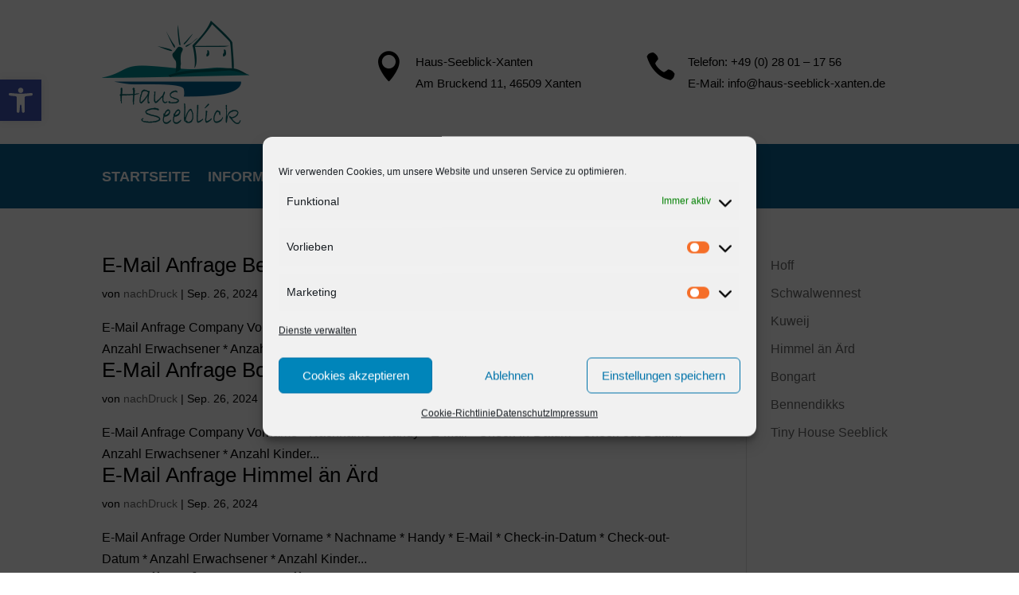

--- FILE ---
content_type: text/css
request_url: https://www.haus-seeblick-xanten.de/wp-content/plugins/cwp-divi-sumo//styles/admin-module-style.css?ver=1.0.0
body_size: 106670
content:


/***accordion Gallery css****/

.et-db #et-boc .et-fb-modules-list ul li.cwp_accordion_gallery_parent {
  border: 2px solid #3d72e7 !important;
}

.et-db #et-boc .et-fb-modules-list li.cwp_accordion_gallery_parent::before {
  content: "" !important;
  background: url("data:image/svg+xml;charset=utf8,%3Csvg width='100' height='100' viewBox='0 0 100 100' fill='none' xmlns='http://www.w3.org/2000/svg' xmlns:xlink='http://www.w3.org/1999/xlink'%3E%3Crect width='100' height='100' fill='url(%23pattern0)'/%3E%3Cdefs%3E%3Cpattern id='pattern0' patternContentUnits='objectBoundingBox' width='1' height='1'%3E%3Cuse xlink:href='%23image0' transform='scale(0.01)'/%3E%3C/pattern%3E%3Cimage id='image0' width='100' height='100' xlink:href='[data-uri]'/%3E%3C/defs%3E%3C/svg%3E")
    no-repeat;
  width: 100%;
  height: 35px;
  background-size: contain;
  background-position: center;
}

.et-db #et-boc .et-fb-modules-list li.cwp_accordion_gallery_parent::after {
  content: "SUMO";
  position: absolute;
  top: 0;
  right: 0;
  display: flex;
  align-items: center;
  letter-spacing: 2px;
  font-size: 8px;
  font-family: Open Sans, Helvetica, Roboto, Arial, sans-serif;
  background: #3d72e7;
  color: #ffffff;
  padding: 0 5px;
  height: 20px;
}


/*****Animated Headline CSS*********/

.et-db #et-boc .et-fb-modules-list ul li.cwp_animated_headlines {
  border: 2px solid #3d72e7 !important;
}

.et-db #et-boc .et-fb-modules-list li.cwp_animated_headlines::after {
  content: "SUMO";
  position: absolute;
  top: 0;
  right: 0;
  display: flex;
  align-items: center;
  letter-spacing: 2px;
  font-size: 8px;
  font-family: Open Sans, Helvetica, Roboto, Arial, sans-serif;
  background: #3d72e7;
  color: #ffffff;
  padding: 0 5px;
  height: 20px;
}

.et-db #et-boc .et-fb-modules-list li.cwp_animated_headlines::before {
  content: "" !important;
  background: url("data:image/svg+xml;charset=utf8,%3Csvg width='100' height='100' viewBox='0 0 100 100' fill='none' xmlns='http://www.w3.org/2000/svg' xmlns:xlink='http://www.w3.org/1999/xlink'%3E%3Crect width='100' height='100' fill='url(%23pattern0)'/%3E%3Cdefs%3E%3Cpattern id='pattern0' patternContentUnits='objectBoundingBox' width='1' height='1'%3E%3Cuse xlink:href='%23image0' transform='scale(0.01)'/%3E%3C/pattern%3E%3Cimage id='image0' width='100' height='100' xlink:href='[data-uri]'/%3E%3C/defs%3E%3C/svg%3E")
    no-repeat;
  width: 100%;
  height: 35px;
  background-size: contain;
  background-position: center;
}


/*******Business Hour*******/

.et-db #et-boc .et-fb-modules-list ul li.cwp_business_hour {
  border: 2px solid #3d72e7 !important;
}

.et-db #et-boc .et-fb-modules-list li.cwp_business_hour::after {
  content: "SUMO";
  position: absolute;
  top: 0;
  right: 0;
  display: flex;
  align-items: center;
  letter-spacing: 2px;
  font-size: 8px;
  font-family: Open Sans, Helvetica, Roboto, Arial, sans-serif;
  background: #3d72e7;
  color: #ffffff;
  padding: 0 5px;
  height: 20px;
}

.et-db #et-boc .et-fb-modules-list li.cwp_business_hour::before {
  content: "" !important;
  background: url("data:image/svg+xml;charset=utf8,%3Csvg width='100' height='100' viewBox='0 0 100 100' fill='none' xmlns='http://www.w3.org/2000/svg' xmlns:xlink='http://www.w3.org/1999/xlink'%3E%3Crect width='100' height='100' fill='url(%23pattern0)'/%3E%3Cdefs%3E%3Cpattern id='pattern0' patternContentUnits='objectBoundingBox' width='1' height='1'%3E%3Cuse xlink:href='%23image0' transform='scale(0.01)'/%3E%3C/pattern%3E%3Cimage id='image0' width='100' height='100' xlink:href='[data-uri]'/%3E%3C/defs%3E%3C/svg%3E")
    no-repeat;
  width: 100%;
  height: 35px;
  background-size: contain;
  background-position: center;
}


/*****Content Slider CSS******/

.et-db #et-boc .et-fb-modules-list ul li.cwp_content_slider_parent {
  border: 2px solid #3d72e7 !important;
}


.et-db #et-boc .et-fb-modules-list li.cwp_content_slider_parent::before {
  content: "" !important;
  background: url("data:image/svg+xml;charset=utf8,%3Csvg width='100' height='100' viewBox='0 0 100 100' fill='none' xmlns='http://www.w3.org/2000/svg' xmlns:xlink='http://www.w3.org/1999/xlink'%3E%3Cpath fill-rule='evenodd' clip-rule='evenodd' d='M0 0H100V100H0V0ZM23 25H35V75H23V25ZM75 25H63V75H75V25Z' fill='url(%23pattern0)'/%3E%3Crect x='23' y='23' width='53' height='53' fill='url(%23pattern1)'/%3E%3Cdefs%3E%3Cpattern id='pattern0' patternContentUnits='objectBoundingBox' width='1' height='1'%3E%3Cuse xlink:href='%23image0' transform='scale(0.01)'/%3E%3C/pattern%3E%3Cpattern id='pattern1' patternContentUnits='objectBoundingBox' width='1' height='1'%3E%3Cuse xlink:href='%23image1' transform='scale(0.01)'/%3E%3C/pattern%3E%3Cimage id='image0' width='100' height='100' xlink:href='[data-uri]'/%3E%3Cimage id='image1' width='100' height='100' xlink:href='[data-uri]'/%3E%3C/defs%3E%3C/svg%3E")
    no-repeat;
  width: 100%;
  height: 35px;
  background-size: contain;
  background-position: center;
}


.et-db #et-boc .et-fb-modules-list li.cwp_content_slider_parent::after {
  content: "SUMO";
  position: absolute;
  top: 0;
  right: 0;
  display: flex;
  align-items: center;
  letter-spacing: 2px;
  font-size: 8px;
  font-family: Open Sans, Helvetica, Roboto, Arial, sans-serif;
  background: #3d72e7;
  color: #ffffff;
  padding: 0 5px;
  height: 20px;
}

/****Content Toggle CSS******/


.et-db #et-boc .et-fb-modules-list ul li.et_fb_content_toggle {
  border: 2px solid #3d72e7 !important;
}

.et-db #et-boc .et-fb-modules-list li.et_fb_content_toggle::after {
  content: "SUMO";
  position: absolute;
  top: 0;
  right: 0;
  display: flex;
  align-items: center;
  letter-spacing: 2px;
  font-size: 8px;
  font-family: Open Sans, Helvetica, Roboto, Arial, sans-serif;
  background: #3d72e7;
  color: #ffffff;
  padding: 0 5px;
  height: 20px;
}

.et-db #et-boc .et-fb-modules-list li.et_fb_content_toggle::before {
  content: "" !important;
  background: url("data:image/svg+xml;charset=utf8,%3Csvg width='100' height='100' viewBox='0 0 100 100' fill='none' xmlns='http://www.w3.org/2000/svg' xmlns:xlink='http://www.w3.org/1999/xlink'%3E%3Crect width='100' height='100' fill='url(%23pattern0)'/%3E%3Cdefs%3E%3Cpattern id='pattern0' patternContentUnits='objectBoundingBox' width='1' height='1'%3E%3Cuse xlink:href='%23image0' transform='scale(0.01)'/%3E%3C/pattern%3E%3Cimage id='image0' width='100' height='100' xlink:href='[data-uri]'/%3E%3C/defs%3E%3C/svg%3E")
    no-repeat;
  width: 100%;
  height: 35px;
  background-size: contain;
  background-position: center;
}


/*****Countdown Plus CSS********/

.et-db #et-boc .et-fb-modules-list ul li.cwp_countdown_plus {
  border: 2px solid #3d72e7 !important;
}

.et-db #et-boc .et-fb-modules-list li.cwp_countdown_plus::after {
  content: "SUMO";
  position: absolute;
  top: 0;
  right: 0;
  display: flex;
  align-items: center;
  letter-spacing: 2px;
  font-size: 8px;
  font-family: Open Sans, Helvetica, Roboto, Arial, sans-serif;
  background: #3d72e7;
  color: #ffffff;
  padding: 0 5px;
  height: 20px;
}

.et-db #et-boc .et-fb-modules-list li.cwp_countdown_plus::before {
  content: "" !important;
  background: url("data:image/svg+xml;charset=utf8,%3Csvg width='100' height='100' viewBox='0 0 100 100' fill='none' xmlns='http://www.w3.org/2000/svg' xmlns:xlink='http://www.w3.org/1999/xlink'%3E%3Crect width='100' height='100' fill='url(%23pattern0)'/%3E%3Cdefs%3E%3Cpattern id='pattern0' patternContentUnits='objectBoundingBox' width='1' height='1'%3E%3Cuse xlink:href='%23image0' transform='scale(0.01)'/%3E%3C/pattern%3E%3Cimage id='image0' width='100' height='100' xlink:href='[data-uri]'/%3E%3C/defs%3E%3C/svg%3E")
    no-repeat;
  width: 100%;
  height: 35px;
  background-size: contain;
  background-position: center;
}


/*********Dual Button CSS***********/

.et-db #et-boc .et-fb-modules-list ul li.et_fb_dual_button {
  border: 2px solid #3d72e7 !important;
}

.et-db #et-boc .et-fb-modules-list li.et_fb_dual_button::after {
  content: "SUMO";
  position: absolute;
  top: 0;
  right: 0;
  display: flex;
  align-items: center;
  letter-spacing: 2px;
  font-size: 8px;
  font-family: Open Sans, Helvetica, Roboto, Arial, sans-serif;
  background: #3d72e7;
  color: #ffffff;
  padding: 0 5px;
  height: 20px;
}

.et-db #et-boc .et-fb-modules-list li.et_fb_dual_button::before {
  content: "" !important;
  background: url("data:image/svg+xml;charset=utf8,%3Csvg width='100' height='100' viewBox='0 0 100 100' fill='none' xmlns='http://www.w3.org/2000/svg' xmlns:xlink='http://www.w3.org/1999/xlink'%3E%3Crect width='100' height='100' fill='url(%23pattern0)'/%3E%3Cdefs%3E%3Cpattern id='pattern0' patternContentUnits='objectBoundingBox' width='1' height='1'%3E%3Cuse xlink:href='%23image0' transform='scale(0.01)'/%3E%3C/pattern%3E%3Cimage id='image0' width='100' height='100' xlink:href='[data-uri]'/%3E%3C/defs%3E%3C/svg%3E")
    no-repeat;
  width: 100%;
  height: 35px;
  background-size: contain;
  background-position: center;
}


/*****Facebook Button CSS*****/

.et-db #et-boc .et-fb-modules-list ul li.cwp_facebook_btn {
  border: 2px solid #3d72e7 !important;
}

.et-db #et-boc .et-fb-modules-list li.cwp_facebook_btn::after {
  content: "SUMO";
  position: absolute;
  top: 0;
  right: 0;
  display: flex;
  align-items: center;
  letter-spacing: 2px;
  font-size: 8px;
  font-family: Open Sans, Helvetica, Roboto, Arial, sans-serif;
  background: #3d72e7;
  color: #ffffff;
  padding: 0 5px;
  height: 20px;
}

.et-db #et-boc .et-fb-modules-list li.cwp_facebook_btn::before {
  content: "" !important;
  background: url("data:image/svg+xml;charset=utf8,%3Csvg width='100' height='100' viewBox='0 0 100 100' fill='none' xmlns='http://www.w3.org/2000/svg' xmlns:xlink='http://www.w3.org/1999/xlink'%3E%3Crect width='100' height='100' fill='url(%23pattern0)'/%3E%3Cdefs%3E%3Cpattern id='pattern0' patternContentUnits='objectBoundingBox' width='1' height='1'%3E%3Cuse xlink:href='%23image0' transform='scale(0.01)'/%3E%3C/pattern%3E%3Cimage id='image0' width='100' height='100' xlink:href='[data-uri]'/%3E%3C/defs%3E%3C/svg%3E")
    no-repeat;
  width: 100%;
  height: 35px;
  background-size: contain;
  background-position: center;
}

/*********Facebook Gallery CSS************/

.et-db #et-boc .et-fb-modules-list ul li.cwp_facebook_gallery {
  border: 2px solid #3d72e7 !important;
}

.et-db #et-boc .et-fb-modules-list li.cwp_facebook_gallery::after {
  content: "SUMO";
  position: absolute;
  top: 0;
  right: 0;
  display: flex;
  align-items: center;
  letter-spacing: 2px;
  font-size: 8px;
  font-family: Open Sans, Helvetica, Roboto, Arial, sans-serif;
  background: #3d72e7;
  color: #ffffff;
  padding: 0 5px;
  height: 20px;
}

.et-db #et-boc .et-fb-modules-list li.cwp_facebook_gallery::before {
  content: "" !important;
  background: url("data:image/svg+xml;charset=utf8,%3Csvg width='100' height='100' viewBox='0 0 100 100' fill='none' xmlns='http://www.w3.org/2000/svg' xmlns:xlink='http://www.w3.org/1999/xlink'%3E%3Crect width='100' height='100' fill='url(%23pattern0)'/%3E%3Cdefs%3E%3Cpattern id='pattern0' patternContentUnits='objectBoundingBox' width='1' height='1'%3E%3Cuse xlink:href='%23image0' transform='scale(0.01)'/%3E%3C/pattern%3E%3Cimage id='image0' width='100' height='100' xlink:href='[data-uri]'/%3E%3C/defs%3E%3C/svg%3E")
    no-repeat;
  width: 100%;
  height: 35px;
  background-size: contain;
  background-position: center;
}

/*******Facebook Page CSS*********/

.et-db #et-boc .et-fb-modules-list ul li.cwp_facebook_page {
  border: 2px solid #3d72e7 !important;
}

.et-db #et-boc .et-fb-modules-list li.cwp_facebook_page::after {
  content: "SUMO";
  position: absolute;
  top: 0;
  right: 0;
  display: flex;
  align-items: center;
  letter-spacing: 2px;
  font-size: 8px;
  font-family: Open Sans, Helvetica, Roboto, Arial, sans-serif;
  background: #3d72e7;
  color: #ffffff;
  padding: 0 5px;
  height: 20px;
}

.et-db #et-boc .et-fb-modules-list li.cwp_facebook_page::before {
  content: "" !important;
  background: url("data:image/svg+xml;charset=utf8,%3Csvg width='100' height='100' viewBox='0 0 100 100' fill='none' xmlns='http://www.w3.org/2000/svg' xmlns:xlink='http://www.w3.org/1999/xlink'%3E%3Crect width='100' height='100' fill='url(%23pattern0)'/%3E%3Cdefs%3E%3Cpattern id='pattern0' patternContentUnits='objectBoundingBox' width='1' height='1'%3E%3Cuse xlink:href='%23image0' transform='scale(0.01)'/%3E%3C/pattern%3E%3Cimage id='image0' width='100' height='100' xlink:href='[data-uri]'/%3E%3C/defs%3E%3C/svg%3E")
    no-repeat;
  width: 100%;
  height: 35px;
  background-size: contain;
  background-position: center;
}

/**********Flipbox CSS**************/

.et-db #et-boc .et-fb-modules-list ul li.et_fb_flipbox {
  border: 2px solid #3d72e7 !important;
}

.et-db #et-boc .et-fb-modules-list li.et_fb_flipbox::after {
  content: "SUMO";
  position: absolute;
  top: 0;
  right: 0;
  display: flex;
  align-items: center;
  letter-spacing: 2px;
  font-size: 8px;
  font-family: Open Sans, Helvetica, Roboto, Arial, sans-serif;
  background: #3d72e7;
  color: #ffffff;
  padding: 0 5px;
  height: 20px;
}

.et-db #et-boc .et-fb-modules-list li.et_fb_flipbox::before {
  content: "" !important;
  background: url("data:image/svg+xml;charset=utf8,%3Csvg width='100' height='100' viewBox='0 0 100 100' fill='none' xmlns='http://www.w3.org/2000/svg' xmlns:xlink='http://www.w3.org/1999/xlink'%3E%3Crect width='100' height='100' fill='url(%23pattern0)'/%3E%3Cdefs%3E%3Cpattern id='pattern0' patternContentUnits='objectBoundingBox' width='1' height='1'%3E%3Cuse xlink:href='%23image0' transform='scale(0.01)'/%3E%3C/pattern%3E%3Cimage id='image0' width='100' height='100' xlink:href='[data-uri]'/%3E%3C/defs%3E%3C/svg%3E")
    no-repeat;
  width: 100%;
  height: 35px;
  background-size: contain;
  background-position: center;
}

/******Floating Image CSS*****/

.et-db #et-boc .et-fb-modules-list ul li.cwp_floating_image_parent {
  border: 2px solid #3d72e7 !important;
}

.et-db #et-boc .et-fb-modules-list li.cwp_floating_image_parent::after {
  content: "SUMO";
  position: absolute;
  top: 0;
  right: 0;
  display: flex;
  align-items: center;
  letter-spacing: 2px;
  font-size: 8px;
  font-family: Open Sans, Helvetica, Roboto, Arial, sans-serif;
  background: #3d72e7;
  color: #ffffff;
  padding: 0 5px;
  height: 20px;
}

.et-db #et-boc .et-fb-modules-list li.cwp_floating_image_parent::before {
  content: "" !important;
  background: url("data:image/svg+xml,%3Csvg xmlns='http://www.w3.org/2000/svg' version='1.0' width='100.000000pt' height='100.000000pt' viewBox='0 0 100.000000 100.000000' preserveAspectRatio='xMidYMid meet'%3E%3Cg transform='translate(0.000000,100.000000) scale(0.100000,-0.100000)' fill='%23000000' stroke='none'%3E%3Cpath d='M122 838 c4 -25 28 -37 28 -14 0 14 37 16 350 16 313 0 350 -2 350 -16 0 -23 24 -11 28 14 l3 22 -381 0 -381 0 3 -22z'/%3E%3Cpath d='M77 783 c-4 -3 -7 -150 -7 -325 l0 -318 430 0 430 0 -2 323 -3 322 -421 3 c-231 1 -424 -1 -427 -5z m823 -323 l0 -300 -400 0 -400 0 0 300 0 300 400 0 400 0 0 -300z'/%3E%3Cpath d='M162 463 l3 -238 335 0 335 0 3 238 2 237 -340 0 -340 0 2 -237z m646 55 c-1 -84 -3 -145 -6 -135 -2 10 -11 16 -20 15 -13 -2 -16 3 -14 21 2 15 0 21 -7 16 -6 -3 -9 -11 -6 -16 10 -15 -9 -9 -32 10 -13 11 -23 24 -23 30 0 6 -7 11 -16 11 -9 0 -27 9 -41 20 -30 23 -43 25 -43 6 0 -7 -15 -25 -33 -39 -45 -34 -82 -29 -124 17 -18 20 -38 36 -44 36 -6 0 -8 9 -4 20 8 27 1 25 -30 -6 -18 -18 -31 -23 -47 -18 -16 5 -20 3 -15 -9 7 -18 -66 -73 -82 -62 -6 3 -15 -4 -20 -16 -5 -14 -8 28 -9 114 l-1 137 309 0 310 0 -2 -152z m-311 -125 c63 -54 127 -108 142 -120 l26 -22 -237 -1 -238 0 0 59 0 60 87 60 c47 34 91 61 96 61 5 0 61 -44 124 -97z m231 2 c79 -59 81 -61 82 -102 l0 -43 -52 0 c-51 0 -56 3 -140 74 l-87 74 46 36 c26 20 51 32 58 28 6 -4 48 -34 93 -67z'/%3E%3Cpath d='M255 581 c-3 -5 -1 -12 5 -16 5 -3 10 1 10 9 0 18 -6 21 -15 7z'/%3E%3Cpath d='M305 581 c-3 -5 -1 -12 5 -16 5 -3 10 1 10 9 0 18 -6 21 -15 7z'/%3E%3Cpath d='M455 581 c-3 -5 -1 -12 5 -16 5 -3 10 1 10 9 0 18 -6 21 -15 7z'/%3E%3Cpath d='M505 581 c-3 -5 -1 -12 5 -16 5 -3 10 1 10 9 0 18 -6 21 -15 7z'/%3E%3Cpath d='M655 581 c-3 -5 -1 -12 5 -16 5 -3 10 1 10 9 0 18 -6 21 -15 7z'/%3E%3Cpath d='M705 581 c-3 -5 -1 -12 5 -16 5 -3 10 1 10 9 0 18 -6 21 -15 7z'/%3E%3Cpath d='M230 540 c0 -5 5 -10 10 -10 6 0 10 5 10 10 0 6 -4 10 -10 10 -5 0 -10 -4 -10 -10z'/%3E%3Cpath d='M280 540 c0 -5 5 -10 10 -10 6 0 10 5 10 10 0 6 -4 10 -10 10 -5 0 -10 -4 -10 -10z'/%3E%3Cpath d='M330 540 c0 -5 5 -10 10 -10 6 0 10 5 10 10 0 6 -4 10 -10 10 -5 0 -10 -4 -10 -10z'/%3E%3Cpath d='M430 540 c0 -5 5 -10 10 -10 6 0 10 5 10 10 0 6 -4 10 -10 10 -5 0 -10 -4 -10 -10z'/%3E%3Cpath d='M480 540 c0 -5 5 -10 10 -10 6 0 10 5 10 10 0 6 -4 10 -10 10 -5 0 -10 -4 -10 -10z'/%3E%3Cpath d='M530 540 c0 -5 5 -10 10 -10 6 0 10 5 10 10 0 6 -4 10 -10 10 -5 0 -10 -4 -10 -10z'/%3E%3Cpath d='M580 540 c0 -5 5 -10 10 -10 6 0 10 5 10 10 0 6 -4 10 -10 10 -5 0 -10 -4 -10 -10z'/%3E%3Cpath d='M630 540 c0 -5 5 -10 10 -10 6 0 10 5 10 10 0 6 -4 10 -10 10 -5 0 -10 -4 -10 -10z'/%3E%3Cpath d='M680 540 c0 -5 5 -10 10 -10 6 0 10 5 10 10 0 6 -4 10 -10 10 -5 0 -10 -4 -10 -10z'/%3E%3Cpath d='M730 540 c0 -5 5 -10 10 -10 6 0 10 5 10 10 0 6 -4 10 -10 10 -5 0 -10 -4 -10 -10z'/%3E%3Cpath d='M780 540 c0 -5 5 -10 10 -10 6 0 10 5 10 10 0 6 -4 10 -10 10 -5 0 -10 -4 -10 -10z'/%3E%3Cpath d='M200 500 c0 -5 5 -10 10 -10 6 0 10 5 10 10 0 6 -4 10 -10 10 -5 0 -10 -4 -10 -10z'/%3E%3Cpath d='M250 500 c0 -5 5 -10 10 -10 6 0 10 5 10 10 0 6 -4 10 -10 10 -5 0 -10 -4 -10 -10z'/%3E%3Cpath d='M450 500 c0 -5 5 -10 10 -10 6 0 10 5 10 10 0 6 -4 10 -10 10 -5 0 -10 -4 -10 -10z'/%3E%3Cpath d='M500 500 c0 -5 5 -10 10 -10 6 0 10 5 10 10 0 6 -4 10 -10 10 -5 0 -10 -4 -10 -10z'/%3E%3Cpath d='M550 500 c0 -5 5 -10 10 -10 6 0 10 5 10 10 0 6 -4 10 -10 10 -5 0 -10 -4 -10 -10z'/%3E%3Cpath d='M650 500 c0 -5 5 -10 10 -10 6 0 10 5 10 10 0 6 -4 10 -10 10 -5 0 -10 -4 -10 -10z'/%3E%3Cpath d='M700 500 c0 -5 5 -10 10 -10 6 0 10 5 10 10 0 6 -4 10 -10 10 -5 0 -10 -4 -10 -10z'/%3E%3Cpath d='M750 500 c0 -5 5 -10 10 -10 6 0 10 5 10 10 0 6 -4 10 -10 10 -5 0 -10 -4 -10 -10z'/%3E%3Cpath d='M230 460 c0 -5 5 -10 10 -10 6 0 10 5 10 10 0 6 -4 10 -10 10 -5 0 -10 -4 -10 -10z'/%3E%3Cpath d='M480 460 c0 -5 5 -10 10 -10 6 0 10 5 10 10 0 6 -4 10 -10 10 -5 0 -10 -4 -10 -10z'/%3E%3Cpath d='M530 460 c0 -5 5 -10 10 -10 6 0 10 5 10 10 0 6 -4 10 -10 10 -5 0 -10 -4 -10 -10z'/%3E%3Cpath d='M730 460 c0 -5 5 -10 10 -10 6 0 10 5 10 10 0 6 -4 10 -10 10 -5 0 -10 -4 -10 -10z'/%3E%3Cpath d='M780 460 c0 -5 5 -10 10 -10 6 0 10 5 10 10 0 6 -4 10 -10 10 -5 0 -10 -4 -10 -10z'/%3E%3C/g%3E%3C/svg%3E")
    no-repeat;
  width: 100%;
  height: 35px;
  background-size: contain;
  background-position: center;
}

/*********Floating Image CSS***********/

.et-db #et-boc .et-fb-modules-list ul li.cwp_floating_image_parent {
  border: 2px solid #3d72e7 !important;
}

.et-db #et-boc .et-fb-modules-list li.cwp_floating_image_parent::after {
  content: "SUMO";
  position: absolute;
  top: 0;
  right: 0;
  display: flex;
  align-items: center;
  letter-spacing: 2px;
  font-size: 8px;
  font-family: Open Sans, Helvetica, Roboto, Arial, sans-serif;
  background: #3d72e7;
  color: #ffffff;
  padding: 0 5px;
  height: 20px;
}

.et-db #et-boc .et-fb-modules-list li.cwp_floating_image_parent::before {
  content: "" !important;
  background: url("data:image/svg+xml,%3Csvg xmlns='http://www.w3.org/2000/svg' version='1.0' width='100.000000pt' height='100.000000pt' viewBox='0 0 100.000000 100.000000' preserveAspectRatio='xMidYMid meet'%3E%3Cg transform='translate(0.000000,100.000000) scale(0.100000,-0.100000)' fill='%23000000' stroke='none'%3E%3Cpath d='M122 838 c4 -25 28 -37 28 -14 0 14 37 16 350 16 313 0 350 -2 350 -16 0 -23 24 -11 28 14 l3 22 -381 0 -381 0 3 -22z'/%3E%3Cpath d='M77 783 c-4 -3 -7 -150 -7 -325 l0 -318 430 0 430 0 -2 323 -3 322 -421 3 c-231 1 -424 -1 -427 -5z m823 -323 l0 -300 -400 0 -400 0 0 300 0 300 400 0 400 0 0 -300z'/%3E%3Cpath d='M162 463 l3 -238 335 0 335 0 3 238 2 237 -340 0 -340 0 2 -237z m646 55 c-1 -84 -3 -145 -6 -135 -2 10 -11 16 -20 15 -13 -2 -16 3 -14 21 2 15 0 21 -7 16 -6 -3 -9 -11 -6 -16 10 -15 -9 -9 -32 10 -13 11 -23 24 -23 30 0 6 -7 11 -16 11 -9 0 -27 9 -41 20 -30 23 -43 25 -43 6 0 -7 -15 -25 -33 -39 -45 -34 -82 -29 -124 17 -18 20 -38 36 -44 36 -6 0 -8 9 -4 20 8 27 1 25 -30 -6 -18 -18 -31 -23 -47 -18 -16 5 -20 3 -15 -9 7 -18 -66 -73 -82 -62 -6 3 -15 -4 -20 -16 -5 -14 -8 28 -9 114 l-1 137 309 0 310 0 -2 -152z m-311 -125 c63 -54 127 -108 142 -120 l26 -22 -237 -1 -238 0 0 59 0 60 87 60 c47 34 91 61 96 61 5 0 61 -44 124 -97z m231 2 c79 -59 81 -61 82 -102 l0 -43 -52 0 c-51 0 -56 3 -140 74 l-87 74 46 36 c26 20 51 32 58 28 6 -4 48 -34 93 -67z'/%3E%3Cpath d='M255 581 c-3 -5 -1 -12 5 -16 5 -3 10 1 10 9 0 18 -6 21 -15 7z'/%3E%3Cpath d='M305 581 c-3 -5 -1 -12 5 -16 5 -3 10 1 10 9 0 18 -6 21 -15 7z'/%3E%3Cpath d='M455 581 c-3 -5 -1 -12 5 -16 5 -3 10 1 10 9 0 18 -6 21 -15 7z'/%3E%3Cpath d='M505 581 c-3 -5 -1 -12 5 -16 5 -3 10 1 10 9 0 18 -6 21 -15 7z'/%3E%3Cpath d='M655 581 c-3 -5 -1 -12 5 -16 5 -3 10 1 10 9 0 18 -6 21 -15 7z'/%3E%3Cpath d='M705 581 c-3 -5 -1 -12 5 -16 5 -3 10 1 10 9 0 18 -6 21 -15 7z'/%3E%3Cpath d='M230 540 c0 -5 5 -10 10 -10 6 0 10 5 10 10 0 6 -4 10 -10 10 -5 0 -10 -4 -10 -10z'/%3E%3Cpath d='M280 540 c0 -5 5 -10 10 -10 6 0 10 5 10 10 0 6 -4 10 -10 10 -5 0 -10 -4 -10 -10z'/%3E%3Cpath d='M330 540 c0 -5 5 -10 10 -10 6 0 10 5 10 10 0 6 -4 10 -10 10 -5 0 -10 -4 -10 -10z'/%3E%3Cpath d='M430 540 c0 -5 5 -10 10 -10 6 0 10 5 10 10 0 6 -4 10 -10 10 -5 0 -10 -4 -10 -10z'/%3E%3Cpath d='M480 540 c0 -5 5 -10 10 -10 6 0 10 5 10 10 0 6 -4 10 -10 10 -5 0 -10 -4 -10 -10z'/%3E%3Cpath d='M530 540 c0 -5 5 -10 10 -10 6 0 10 5 10 10 0 6 -4 10 -10 10 -5 0 -10 -4 -10 -10z'/%3E%3Cpath d='M580 540 c0 -5 5 -10 10 -10 6 0 10 5 10 10 0 6 -4 10 -10 10 -5 0 -10 -4 -10 -10z'/%3E%3Cpath d='M630 540 c0 -5 5 -10 10 -10 6 0 10 5 10 10 0 6 -4 10 -10 10 -5 0 -10 -4 -10 -10z'/%3E%3Cpath d='M680 540 c0 -5 5 -10 10 -10 6 0 10 5 10 10 0 6 -4 10 -10 10 -5 0 -10 -4 -10 -10z'/%3E%3Cpath d='M730 540 c0 -5 5 -10 10 -10 6 0 10 5 10 10 0 6 -4 10 -10 10 -5 0 -10 -4 -10 -10z'/%3E%3Cpath d='M780 540 c0 -5 5 -10 10 -10 6 0 10 5 10 10 0 6 -4 10 -10 10 -5 0 -10 -4 -10 -10z'/%3E%3Cpath d='M200 500 c0 -5 5 -10 10 -10 6 0 10 5 10 10 0 6 -4 10 -10 10 -5 0 -10 -4 -10 -10z'/%3E%3Cpath d='M250 500 c0 -5 5 -10 10 -10 6 0 10 5 10 10 0 6 -4 10 -10 10 -5 0 -10 -4 -10 -10z'/%3E%3Cpath d='M450 500 c0 -5 5 -10 10 -10 6 0 10 5 10 10 0 6 -4 10 -10 10 -5 0 -10 -4 -10 -10z'/%3E%3Cpath d='M500 500 c0 -5 5 -10 10 -10 6 0 10 5 10 10 0 6 -4 10 -10 10 -5 0 -10 -4 -10 -10z'/%3E%3Cpath d='M550 500 c0 -5 5 -10 10 -10 6 0 10 5 10 10 0 6 -4 10 -10 10 -5 0 -10 -4 -10 -10z'/%3E%3Cpath d='M650 500 c0 -5 5 -10 10 -10 6 0 10 5 10 10 0 6 -4 10 -10 10 -5 0 -10 -4 -10 -10z'/%3E%3Cpath d='M700 500 c0 -5 5 -10 10 -10 6 0 10 5 10 10 0 6 -4 10 -10 10 -5 0 -10 -4 -10 -10z'/%3E%3Cpath d='M750 500 c0 -5 5 -10 10 -10 6 0 10 5 10 10 0 6 -4 10 -10 10 -5 0 -10 -4 -10 -10z'/%3E%3Cpath d='M230 460 c0 -5 5 -10 10 -10 6 0 10 5 10 10 0 6 -4 10 -10 10 -5 0 -10 -4 -10 -10z'/%3E%3Cpath d='M480 460 c0 -5 5 -10 10 -10 6 0 10 5 10 10 0 6 -4 10 -10 10 -5 0 -10 -4 -10 -10z'/%3E%3Cpath d='M530 460 c0 -5 5 -10 10 -10 6 0 10 5 10 10 0 6 -4 10 -10 10 -5 0 -10 -4 -10 -10z'/%3E%3Cpath d='M730 460 c0 -5 5 -10 10 -10 6 0 10 5 10 10 0 6 -4 10 -10 10 -5 0 -10 -4 -10 -10z'/%3E%3Cpath d='M780 460 c0 -5 5 -10 10 -10 6 0 10 5 10 10 0 6 -4 10 -10 10 -5 0 -10 -4 -10 -10z'/%3E%3C/g%3E%3C/svg%3E")
    no-repeat;
  width: 100%;
  height: 35px;
  background-size: contain;
  background-position: center;
}


/***********Highlight Headline CSS**************/

.et-db #et-boc .et-fb-modules-list ul li.cwp_et_fb_highlighted_headlines {
  border: 2px solid #3d72e7 !important;
}

.et-db #et-boc .et-fb-modules-list li.cwp_et_fb_highlighted_headlines::after {
  content: "SUMO";
  position: absolute;
  top: 0;
  right: 0;
  display: flex;
  align-items: center;
  letter-spacing: 2px;
  font-size: 8px;
  font-family: Open Sans, Helvetica, Roboto, Arial, sans-serif;
  background: #3d72e7;
  color: #ffffff;
  padding: 0 5px;
  height: 20px;
}

.et-db #et-boc .et-fb-modules-list li.cwp_et_fb_highlighted_headlines::before {
  content: "" !important;
  background: url("data:image/svg+xml;charset=utf8,%3Csvg width='100' height='100' viewBox='0 0 100 100' fill='none' xmlns='http://www.w3.org/2000/svg' xmlns:xlink='http://www.w3.org/1999/xlink'%3E%3Crect width='100' height='100' fill='url(%23pattern0)'/%3E%3Cdefs%3E%3Cpattern id='pattern0' patternContentUnits='objectBoundingBox' width='1' height='1'%3E%3Cuse xlink:href='%23image0' transform='scale(0.01)'/%3E%3C/pattern%3E%3Cimage id='image0' width='100' height='100' xlink:href='[data-uri]'/%3E%3C/defs%3E%3C/svg%3E")
    no-repeat;
  width: 100%;
  height: 35px;
  background-size: contain;
  background-position: center;
}

/************Hoverbox CSS***************/


.et-db #et-boc .et-fb-modules-list ul li.et_fb_hover_box {
  border: 2px solid #3d72e7 !important;
}

.et-db #et-boc .et-fb-modules-list li.et_fb_hover_box::after {
  content: "SUMO";
  position: absolute;
  top: 0;
  right: 0;
  display: flex;
  align-items: center;
  letter-spacing: 2px;
  font-size: 8px;
  font-family: Open Sans, Helvetica, Roboto, Arial, sans-serif;
  background: #3d72e7;
  color: #ffffff;
  padding: 0 5px;
  height: 20px;
}

.et-db #et-boc .et-fb-modules-list li.et_fb_hover_box::before {
  content: "" !important;
  background: url("data:image/svg+xml;charset=utf8,%3Csvg width='100' height='100' viewBox='0 0 100 100' fill='none' xmlns='http://www.w3.org/2000/svg' xmlns:xlink='http://www.w3.org/1999/xlink'%3E%3Crect width='100' height='100' fill='url(%23pattern0)'/%3E%3Cdefs%3E%3Cpattern id='pattern0' patternContentUnits='objectBoundingBox' width='1' height='1'%3E%3Cuse xlink:href='%23image0' transform='scale(0.01)'/%3E%3C/pattern%3E%3Cimage id='image0' width='100' height='100' xlink:href='[data-uri]'/%3E%3C/defs%3E%3C/svg%3E")
    no-repeat;
  width: 100%;
  height: 35px;
  background-size: contain;
  background-position: center;
}

/*****Icon Divider CSS*******/

.et-db #et-boc .et-fb-modules-list ul li.et_fb_icon_divider {
  border: 2px solid #3d72e7 !important;
}

.et-db #et-boc .et-fb-modules-list li.et_fb_icon_divider::after {
  content: "SUMO";
  position: absolute;
  top: 0;
  right: 0;
  display: flex;
  align-items: center;
  letter-spacing: 2px;
  font-size: 8px;
  font-family: Open Sans, Helvetica, Roboto, Arial, sans-serif;
  background: #3d72e7;
  color: #ffffff;
  padding: 0 5px;
  height: 20px;
}

.et-db #et-boc .et-fb-modules-list li.et_fb_icon_divider::before {
  content: "" !important;
  background: url("data:image/svg+xml;charset=utf8,%3Csvg width='100' height='100' viewBox='0 0 100 100' fill='none' xmlns='http://www.w3.org/2000/svg' xmlns:xlink='http://www.w3.org/1999/xlink'%3E%3Crect width='100' height='100' fill='url(%23pattern0)'/%3E%3Cdefs%3E%3Cpattern id='pattern0' patternContentUnits='objectBoundingBox' width='1' height='1'%3E%3Cuse xlink:href='%23image0' transform='scale(0.01)'/%3E%3C/pattern%3E%3Cimage id='image0' width='100' height='100' xlink:href='[data-uri]'/%3E%3C/defs%3E%3C/svg%3E")
    no-repeat;
  width: 100%;
  height: 35px;
  background-size: contain;
  background-position: center;
}


/*******Image Carousel CSS*********/

.et-db #et-boc .et-fb-modules-list ul li.cwp_image_carousel {
  border: 2px solid #3d72e7 !important;
}

.et-db #et-boc .et-fb-modules-list li.cwp_image_carousel::after {
  content: "SUMO";
  position: absolute;
  top: 0;
  right: 0;
  display: flex;
  align-items: center;
  letter-spacing: 2px;
  font-size: 8px;
  font-family: Open Sans, Helvetica, Roboto, Arial, sans-serif;
  background: #3d72e7;
  color: #ffffff;
  padding: 0 5px;
  height: 20px;
}

.et-db #et-boc .et-fb-modules-list li.cwp_image_carousel::before {
  content: "" !important;
  background: url("data:image/svg+xml;charset=utf8,%3Csvg width='100' height='100' viewBox='0 0 100 100' fill='none' xmlns='http://www.w3.org/2000/svg' xmlns:xlink='http://www.w3.org/1999/xlink'%3E%3Crect width='100' height='100' fill='url(%23pattern0)'/%3E%3Cdefs%3E%3Cpattern id='pattern0' patternContentUnits='objectBoundingBox' width='1' height='1'%3E%3Cuse xlink:href='%23image0' transform='scale(0.01)'/%3E%3C/pattern%3E%3Cimage id='image0' width='100' height='100' xlink:href='[data-uri]'/%3E%3C/defs%3E%3C/svg%3E")
    no-repeat;
  width: 100%;
  height: 35px;
  background-size: contain;
  background-position: center;
}

/*******Image Collage CSS********/

.et-db #et-boc .et-fb-modules-list ul li.cwp_image_collage {
  border: 2px solid #3d72e7 !important;
}

.et-db #et-boc .et-fb-modules-list li.cwp_image_collage::after {
  content: "SUMO";
  position: absolute;
  top: 0;
  right: 0;
  display: flex;
  align-items: center;
  letter-spacing: 2px;
  font-size: 8px;
  font-family: Open Sans, Helvetica, Roboto, Arial, sans-serif;
  background: #3d72e7;
  color: #ffffff;
  padding: 0 5px;
  height: 20px;
}

.et-db #et-boc .et-fb-modules-list li.cwp_image_collage::before {
  content: "" !important;
  background: url("data:image/svg+xml;charset=utf8,%3Csvg width='100' height='100' viewBox='0 0 100 100' fill='none' xmlns='http://www.w3.org/2000/svg' xmlns:xlink='http://www.w3.org/1999/xlink'%3E%3Crect width='100' height='100' fill='url(%23pattern0)'/%3E%3Cdefs%3E%3Cpattern id='pattern0' patternContentUnits='objectBoundingBox' width='1' height='1'%3E%3Cuse xlink:href='%23image0' transform='scale(0.01)'/%3E%3C/pattern%3E%3Cimage id='image0' width='100' height='100' xlink:href='[data-uri]'/%3E%3C/defs%3E%3C/svg%3E")
    no-repeat;
  width: 100%;
  height: 35px;
  background-size: contain;
  background-position: center;
}


/***************Image Divider CSS****************/

.et-db #et-boc .et-fb-modules-list ul li.et_fb_image_divider {
  border: 2px solid #3d72e7 !important;
}

.et-db #et-boc .et-fb-modules-list li.et_fb_image_divider::after {
  content: "SUMO";
  position: absolute;
  top: 0;
  right: 0;
  display: flex;
  align-items: center;
  letter-spacing: 2px;
  font-size: 8px;
  font-family: Open Sans, Helvetica, Roboto, Arial, sans-serif;
  background: #3d72e7;
  color: #ffffff;
  padding: 0 5px;
  height: 20px;
}

.et-db #et-boc .et-fb-modules-list li.et_fb_image_divider::before {
  content: "" !important;
  background: url("data:image/svg+xml;charset=utf8,%3Csvg width='100' height='100' viewBox='0 0 100 100' fill='none' xmlns='http://www.w3.org/2000/svg' xmlns:xlink='http://www.w3.org/1999/xlink'%3E%3Crect width='100' height='100' fill='url(%23pattern0)'/%3E%3Cdefs%3E%3Cpattern id='pattern0' patternContentUnits='objectBoundingBox' width='1' height='1'%3E%3Cuse xlink:href='%23image0' transform='scale(0.01)'/%3E%3C/pattern%3E%3Cimage id='image0' width='100' height='100' xlink:href='[data-uri]'/%3E%3C/defs%3E%3C/svg%3E")
    no-repeat;
  width: 100%;
  height: 35px;
  background-size: contain;
  background-position: center;
}


/*********Image Hotspot CSS***************/

.et-db #et-boc .et-fb-modules-list ul li.cwp_image_hotspot_parent {
  border: 2px solid #3d72e7 !important;
}

.et-db #et-boc .et-fb-modules-list li.cwp_image_hotspot_parent::after {
  content: "SUMO";
  position: absolute;
  top: 0;
  right: 0;
  display: flex;
  align-items: center;
  letter-spacing: 2px;
  font-size: 8px;
  font-family: Open Sans, Helvetica, Roboto, Arial, sans-serif;
  background: #3d72e7;
  color: #ffffff;
  padding: 0 5px;
  height: 20px;
}

.et-db #et-boc .et-fb-modules-list li.cwp_image_hotspot_parent::before {
  content: "" !important;
  background: url("data:image/svg+xml;charset=utf8,%3Csvg width='100' height='100' viewBox='0 0 100 100' fill='none' xmlns='http://www.w3.org/2000/svg' xmlns:xlink='http://www.w3.org/1999/xlink'%3E%3Crect width='100' height='100' fill='url(%23pattern0)'/%3E%3Cdefs%3E%3Cpattern id='pattern0' patternContentUnits='objectBoundingBox' width='1' height='1'%3E%3Cuse xlink:href='%23image0' transform='scale(0.01)'/%3E%3C/pattern%3E%3Cimage id='image0' width='100' height='100' xlink:href='[data-uri]'/%3E%3C/defs%3E%3C/svg%3E")
    no-repeat;
  width: 100%;
  height: 35px;
  background-size: contain;
  background-position: center;
}


/***********Image mask CSS***************/

.et-db #et-boc .et-fb-modules-list ul li.cwp_image_mask {
  border: 2px solid #3d72e7 !important;
}

.et-db #et-boc .et-fb-modules-list li.cwp_image_mask::before {
  content: "" !important;
  background: url("data:image/svg+xml;charset=utf8,%3Csvg width='100' height='100' viewBox='0 0 100 100' fill='none' xmlns='http://www.w3.org/2000/svg' xmlns:xlink='http://www.w3.org/1999/xlink'%3E%3Crect x='7' y='7' width='86' height='86' fill='url(%23pattern0)'/%3E%3Cdefs%3E%3Cpattern id='pattern0' patternContentUnits='objectBoundingBox' width='1' height='1'%3E%3Cuse xlink:href='%23image0' transform='scale(0.01)'/%3E%3C/pattern%3E%3Cimage id='image0' width='100' height='100' xlink:href='[data-uri]'/%3E%3C/defs%3E%3C/svg%3E")
    no-repeat;
  width: 100%;
  height: 35px;
  background-size: contain;
  background-position: center;
}


.et-db #et-boc .et-fb-modules-list li.cwp_image_mask::after {
  content: "SUMO";
  position: absolute;
  top: 0;
  right: 0;
  display: flex;
  align-items: center;
  letter-spacing: 2px;
  font-size: 8px;
  font-family: Open Sans, Helvetica, Roboto, Arial, sans-serif;
  background: #3d72e7;
  color: #ffffff;
  padding: 0 5px;
  height: 20px;
}


/******Image Swap CSS*******/

.et-db #et-boc .et-fb-modules-list ul li.et_fb_image_swap {
  border: 2px solid #3d72e7 !important;
}

.et-db #et-boc .et-fb-modules-list li.et_fb_image_swap::after {
  content: "SUMO";
  position: absolute;
  top: 0;
  right: 0;
  display: flex;
  align-items: center;
  letter-spacing: 2px;
  font-size: 8px;
  font-family: Open Sans, Helvetica, Roboto, Arial, sans-serif;
  background: #3d72e7;
  color: #ffffff;
  padding: 0 5px;
  height: 20px;
}

.et-db #et-boc .et-fb-modules-list li.et_fb_image_swap::before {
  content: "" !important;
  background: url("data:image/svg+xml;charset=utf8,%3Csvg width='100' height='100' viewBox='0 0 100 100' fill='none' xmlns='http://www.w3.org/2000/svg' xmlns:xlink='http://www.w3.org/1999/xlink'%3E%3Crect width='100' height='100' fill='url(%23pattern0)'/%3E%3Cdefs%3E%3Cpattern id='pattern0' patternContentUnits='objectBoundingBox' width='1' height='1'%3E%3Cuse xlink:href='%23image0' transform='scale(0.01)'/%3E%3C/pattern%3E%3Cimage id='image0' width='100' height='100' xlink:href='[data-uri]'/%3E%3C/defs%3E%3C/svg%3E")
    no-repeat;
  width: 100%;
  height: 35px;
  background-size: contain;
  background-position: center;
}


/********Lottie CSS*************/

.et-db #et-boc .et-fb-modules-list ul li.cwp_lottie {
  border: 2px solid #3d72e7 !important;
}

.et-db #et-boc .et-fb-modules-list li.cwp_lottie::after {
  content: "SUMO";
  position: absolute;
  top: 0;
  right: 0;
  display: flex;
  align-items: center;
  letter-spacing: 2px;
  font-size: 8px;
  font-family: Open Sans, Helvetica, Roboto, Arial, sans-serif;
  background: #3d72e7;
  color: #ffffff;
  padding: 0 5px;
  height: 20px;
}

.et-db #et-boc .et-fb-modules-list li.cwp_lottie::before {
  content: "" !important;
  background: url("data:image/svg+xml;charset=utf8,%3Csvg width='100' height='100' viewBox='0 0 100 100' fill='none' xmlns='http://www.w3.org/2000/svg' xmlns:xlink='http://www.w3.org/1999/xlink'%3E%3Crect width='100' height='100' fill='url(%23pattern0)'/%3E%3Cdefs%3E%3Cpattern id='pattern0' patternContentUnits='objectBoundingBox' width='1' height='1'%3E%3Cuse xlink:href='%23image0' transform='scale(0.01)'/%3E%3C/pattern%3E%3Cimage id='image0' width='100' height='100' xlink:href='[data-uri]'/%3E%3C/defs%3E%3C/svg%3E")
    no-repeat;
  width: 100%;
  height: 35px;
  background-size: contain;
  background-position: center;
}

/***********Marketing Button CSS***********/

.et-db #et-boc .et-fb-modules-list ul li.et_fb_marketing_button {
  border: 2px solid #3d72e7 !important;
}

.et-db #et-boc .et-fb-modules-list li.et_fb_marketing_button::after {
  content: "SUMO";
  position: absolute;
  top: 0;
  right: 0;
  display: flex;
  align-items: center;
  letter-spacing: 2px;
  font-size: 8px;
  font-family: Open Sans, Helvetica, Roboto, Arial, sans-serif;
  background: #3d72e7;
  color: #ffffff;
  padding: 0 5px;
  height: 20px;
}

.et-db #et-boc .et-fb-modules-list li.et_fb_marketing_button::before {
  content: "" !important;
  background: url("data:image/svg+xml;charset=utf8,%3Csvg width='100' height='100' viewBox='0 0 100 100' fill='none' xmlns='http://www.w3.org/2000/svg' xmlns:xlink='http://www.w3.org/1999/xlink'%3E%3Crect width='100' height='100' fill='url(%23pattern0)'/%3E%3Cdefs%3E%3Cpattern id='pattern0' patternContentUnits='objectBoundingBox' width='1' height='1'%3E%3Cuse xlink:href='%23image0' transform='scale(0.01)'/%3E%3C/pattern%3E%3Cimage id='image0' width='100' height='100' xlink:href='[data-uri]'/%3E%3C/defs%3E%3C/svg%3E")
    no-repeat;
  width: 100%;
  height: 35px;
  background-size: contain;
  background-position: center;
}


/**********Cascading Multi Image CSS**************/

.et-db #et-boc .et-fb-modules-list ul li.et_fb_parent_multi_image {
  border: 2px solid #3d72e7 !important;
}

.et-db #et-boc .et-fb-modules-list li.et_fb_parent_multi_image::after {
  content: "SUMO";
  position: absolute;
  top: 0;
  right: 0;
  display: flex;
  align-items: center;
  letter-spacing: 2px;
  font-size: 8px;
  font-family: Open Sans, Helvetica, Roboto, Arial, sans-serif;
  background: #3d72e7;
  color: #ffffff;
  padding: 0 5px;
  height: 20px;
}

.et-db #et-boc .et-fb-modules-list li.et_fb_parent_multi_image::before {
  content: "" !important;
  background: url("data:image/svg+xml;charset=utf8,%3Csvg width='100' height='100' viewBox='0 0 100 100' fill='none' xmlns='http://www.w3.org/2000/svg' xmlns:xlink='http://www.w3.org/1999/xlink'%3E%3Crect width='100' height='100' fill='url(%23pattern0)'/%3E%3Cdefs%3E%3Cpattern id='pattern0' patternContentUnits='objectBoundingBox' width='1' height='1'%3E%3Cuse xlink:href='%23image0' transform='scale(0.01)'/%3E%3C/pattern%3E%3Cimage id='image0' width='100' height='100' xlink:href='[data-uri]'/%3E%3C/defs%3E%3C/svg%3E")
    no-repeat;
  width: 100%;
  height: 35px;
  background-size: contain;
  background-position: center;
}

/********Popup CSS********/

.et-db #et-boc .et-fb-modules-list ul li.cwp_popup_module {
  border: 2px solid #3d72e7 !important;
}

.et-db #et-boc .et-fb-modules-list li.cwp_popup_module::after {
  content: "SUMO";
  position: absolute;
  top: 0;
  right: 0;
  display: flex;
  align-items: center;
  letter-spacing: 2px;
  font-size: 8px;
  font-family: Open Sans, Helvetica, Roboto, Arial, sans-serif;
  background: #3d72e7;
  color: #ffffff;
  padding: 0 5px;
  height: 20px;
}

.et-db #et-boc .et-fb-modules-list li.cwp_popup_module::before {
  content: "" !important;
  background: url("data:image/svg+xml;charset=utf8,%3Csvg width='100' height='100' viewBox='0 0 100 100' fill='none' xmlns='http://www.w3.org/2000/svg' xmlns:xlink='http://www.w3.org/1999/xlink'%3E%3Crect width='100' height='100' fill='url(%23pattern0)'/%3E%3Cdefs%3E%3Cpattern id='pattern0' patternContentUnits='objectBoundingBox' width='1' height='1'%3E%3Cuse xlink:href='%23image0' transform='scale(0.01)'/%3E%3C/pattern%3E%3Cimage id='image0' width='100' height='100' xlink:href='[data-uri]'/%3E%3C/defs%3E%3C/svg%3E")
    no-repeat;
  width: 100%;
  height: 35px;
  background-size: contain;
  background-position: center;
}


/********Post Carousel CSS***********/

.et-db #et-boc .et-fb-modules-list ul li.cwp_post_carousel {
  border: 2px solid #3d72e7 !important;
}

.et-db #et-boc .et-fb-modules-list li.cwp_post_carousel::after {
  content: "SUMO";
  position: absolute;
  top: 0;
  right: 0;
  display: flex;
  align-items: center;
  letter-spacing: 2px;
  font-size: 8px;
  font-family: Open Sans, Helvetica, Roboto, Arial, sans-serif;
  background: #3d72e7;
  color: #ffffff;
  padding: 0 5px;
  height: 20px;
}

.et-db #et-boc .et-fb-modules-list li.cwp_post_carousel::before {
  content: "" !important;
  background: url("data:image/svg+xml;charset=utf8,%3Csvg width='100' height='100' viewBox='0 0 100 100' fill='none' xmlns='http://www.w3.org/2000/svg' xmlns:xlink='http://www.w3.org/1999/xlink'%3E%3Cpath fill-rule='evenodd' clip-rule='evenodd' d='M0 0H100V100H0V0ZM23 25H35V75H23V25ZM75 25H63V75H75V25Z' fill='url(%23pattern0)'/%3E%3Crect x='23' y='23' width='53' height='53' fill='url(%23pattern1)'/%3E%3Cdefs%3E%3Cpattern id='pattern0' patternContentUnits='objectBoundingBox' width='1' height='1'%3E%3Cuse xlink:href='%23image0' transform='scale(0.01)'/%3E%3C/pattern%3E%3Cpattern id='pattern1' patternContentUnits='objectBoundingBox' width='1' height='1'%3E%3Cuse xlink:href='%23image1' transform='scale(0.01)'/%3E%3C/pattern%3E%3Cimage id='image0' width='100' height='100' xlink:href='[data-uri]'/%3E%3Cimage id='image1' width='100' height='100' xlink:href='[data-uri]'/%3E%3C/defs%3E%3C/svg%3E")
    no-repeat;
  width: 100%;
  height: 35px;
  background-size: contain;
  background-position: center;
}


/***********Post Collage CSS*************/

.et-db #et-boc .et-fb-modules-list ul li.cwp_post_collage {
  border: 2px solid #3d72e7 !important;
}

.et-db #et-boc .et-fb-modules-list li.cwp_post_collage::after {
  content: "SUMO";
  position: absolute;
  top: 0;
  right: 0;
  display: flex;
  align-items: center;
  letter-spacing: 2px;
  font-size: 8px;
  font-family: Open Sans, Helvetica, Roboto, Arial, sans-serif;
  background: #3d72e7;
  color: #ffffff;
  padding: 0 5px;
  height: 20px;
}

.et-db #et-boc .et-fb-modules-list li.cwp_post_collage::before {
  content: "" !important;
  background: url("data:image/svg+xml;charset=utf8,%3Csvg width='100' height='100' viewBox='0 0 100 100' fill='none' xmlns='http://www.w3.org/2000/svg' xmlns:xlink='http://www.w3.org/1999/xlink'%3E%3Crect width='100' height='100' fill='url(%23pattern0)'/%3E%3Crect x='48' y='36' width='41' height='41' fill='url(%23pattern1)'/%3E%3Cdefs%3E%3Cpattern id='pattern0' patternContentUnits='objectBoundingBox' width='1' height='1'%3E%3Cuse xlink:href='%23image0' transform='scale(0.01)'/%3E%3C/pattern%3E%3Cpattern id='pattern1' patternContentUnits='objectBoundingBox' width='1' height='1'%3E%3Cuse xlink:href='%23image1' transform='scale(0.01)'/%3E%3C/pattern%3E%3Cimage id='image0' width='100' height='100' xlink:href='[data-uri]'/%3E%3Cimage id='image1' width='100' height='100' xlink:href='[data-uri]'/%3E%3C/defs%3E%3C/svg%3E")
    no-repeat;
  width: 100%;
  height: 35px;
  background-size: contain;
  background-position: center;
}


/***********Post Grid CSS*************/

.et-db #et-boc .et-fb-modules-list ul li.cwp_post_grid {
  border: 2px solid #3d72e7 !important;
}

.et-db #et-boc .et-fb-modules-list li.cwp_post_grid::after {
  content: "SUMO";
  position: absolute;
  top: 0;
  right: 0;
  display: flex;
  align-items: center;
  letter-spacing: 2px;
  font-size: 8px;
  font-family: Open Sans, Helvetica, Roboto, Arial, sans-serif;
  background: #3d72e7;
  color: #ffffff;
  padding: 0 5px;
  height: 20px;
}

.et-db #et-boc .et-fb-modules-list li.cwp_post_grid::before {
  content: "" !important;
  background: url("data:image/svg+xml;charset=utf8,%3Csvg width='100' height='100' viewBox='0 0 100 100' fill='none' xmlns='http://www.w3.org/2000/svg' xmlns:xlink='http://www.w3.org/1999/xlink'%3E%3Crect width='100' height='100' fill='url(%23pattern0)'/%3E%3Cdefs%3E%3Cpattern id='pattern0' patternContentUnits='objectBoundingBox' width='1' height='1'%3E%3Cuse xlink:href='%23image0' transform='scale(0.01)'/%3E%3C/pattern%3E%3Cimage id='image0' width='100' height='100' xlink:href='[data-uri]'/%3E%3C/defs%3E%3C/svg%3E")
    no-repeat;
  width: 100%;
  height: 35px;
  background-size: contain;
  background-position: center;
}

/*********POST List CSS***********/

.et-db #et-boc .et-fb-modules-list ul li.et_fb_price_list {
  border: 2px solid #3d72e7 !important;
}

.et-db #et-boc .et-fb-modules-list li.et_fb_price_list::after {
  content: "SUMO";
  position: absolute;
  top: 0;
  right: 0;
  display: flex;
  align-items: center;
  letter-spacing: 2px;
  font-size: 8px;
  font-family: Open Sans, Helvetica, Roboto, Arial, sans-serif;
  background: #3d72e7;
  color: #ffffff;
  padding: 0 5px;
  height: 20px;
}

.et-db #et-boc .et-fb-modules-list li.et_fb_price_list::before {
  content: "" !important;
  background: url("data:image/svg+xml;charset=utf8,%3Csvg width='100' height='100' viewBox='0 0 100 100' fill='none' xmlns='http://www.w3.org/2000/svg' xmlns:xlink='http://www.w3.org/1999/xlink'%3E%3Crect width='100' height='100' fill='url(%23pattern0)'/%3E%3Cdefs%3E%3Cpattern id='pattern0' patternContentUnits='objectBoundingBox' width='1' height='1'%3E%3Cuse xlink:href='%23image0' transform='scale(0.01)'/%3E%3C/pattern%3E%3Cimage id='image0' width='100' height='100' xlink:href='[data-uri]'/%3E%3C/defs%3E%3C/svg%3E")
    no-repeat;
  width: 100%;
  height: 35px;
  background-size: contain;
  background-position: center;
}


/***********Scroll Image CSS***************/

.et-db #et-boc .et-fb-modules-list ul li.cwp_et_fb_scroll_image {
  border: 2px solid #3d72e7 !important;
}

.et-db #et-boc .et-fb-modules-list li.cwp_et_fb_scroll_image::after {
  content: "SUMO";
  position: absolute;
  top: 0;
  right: 0;
  display: flex;
  align-items: center;
  letter-spacing: 2px;
  font-size: 8px;
  font-family: Open Sans, Helvetica, Roboto, Arial, sans-serif;
  background: #3d72e7;
  color: #ffffff;
  padding: 0 5px;
  height: 20px;
}

.et-db #et-boc .et-fb-modules-list li.cwp_et_fb_scroll_image::before {
  content: "" !important;
  background: url("data:image/svg+xml;charset=utf8,%3Csvg width='100' height='100' viewBox='0 0 100 100' fill='none' xmlns='http://www.w3.org/2000/svg' xmlns:xlink='http://www.w3.org/1999/xlink'%3E%3Crect width='100' height='100' fill='url(%23pattern0)'/%3E%3Cdefs%3E%3Cpattern id='pattern0' patternContentUnits='objectBoundingBox' width='1' height='1'%3E%3Cuse xlink:href='%23image0' transform='scale(0.01)'/%3E%3C/pattern%3E%3Cimage id='image0' width='100' height='100' xlink:href='[data-uri]'/%3E%3C/defs%3E%3C/svg%3E")
    no-repeat;
  width: 100%;
  height: 35px;
  background-size: contain;
  background-position: center;
}

/**********Slider Control CSS**************/


.et-db #et-boc .et-fb-modules-list ul li.cwp_slider_control {
  border: 2px solid #3d72e7 !important;
}

.et-db #et-boc .et-fb-modules-list li.cwp_slider_control:after {
  content: "SUMO";
  position: absolute;
  top: 0;
  right: 0;
  display: flex;
  align-items: center;
  letter-spacing: 2px;
  font-size: 8px;
  font-family: Open Sans, Helvetica, Roboto, Arial, sans-serif;
  background: #3d72e7;
  color: #ffffff;
  padding: 0 5px;
  height: 20px;
}

.et-db #et-boc .et-fb-modules-list li.cwp_slider_control::before {
  content: "" !important;
  background: url("data:image/svg+xml;charset=utf8,%3Csvg width='100' height='100' viewBox='0 0 100 100' fill='none' xmlns='http://www.w3.org/2000/svg' xmlns:xlink='http://www.w3.org/1999/xlink'%3E%3Cpath fill-rule='evenodd' clip-rule='evenodd' d='M0 0H100V100H0V0ZM23 25H35V75H23V25ZM75 25H63V75H75V25Z' fill='url(%23pattern0)'/%3E%3Crect x='14' y='32' width='36.3186' height='36.3186' fill='url(%23pattern1)'/%3E%3Crect width='35.6814' height='36.3186' transform='matrix(-1 0 0 1 86 32)' fill='url(%23pattern2)'/%3E%3Cdefs%3E%3Cpattern id='pattern0' patternContentUnits='objectBoundingBox' width='1' height='1'%3E%3Cuse xlink:href='%23image0' transform='scale(0.01)'/%3E%3C/pattern%3E%3Cpattern id='pattern1' patternContentUnits='objectBoundingBox' width='1' height='1'%3E%3Cuse xlink:href='%23image1' transform='scale(0.01)'/%3E%3C/pattern%3E%3Cpattern id='pattern2' patternContentUnits='objectBoundingBox' width='1' height='1'%3E%3Cuse xlink:href='%23image1' transform='translate(-0.00892858) scale(0.0101786 0.01)'/%3E%3C/pattern%3E%3Cimage id='image0' width='100' height='100' xlink:href='[data-uri]'/%3E%3Cimage id='image1' width='100' height='100' xlink:href='[data-uri]'/%3E%3C/defs%3E%3C/svg%3E")
    no-repeat;
  width: 100%;
  height: 35px;
  background-size: contain;
  background-position: center;
}


/***********Star Rating CSS**************/

.et-db #et-boc .et-fb-modules-list ul li.et_fb_star_rating {
  border: 2px solid #3d72e7 !important;
}

.et-db #et-boc .et-fb-modules-list li.et_fb_star_rating::after {
  content: "SUMO";
  position: absolute;
  top: 0;
  right: 0;
  display: flex;
  align-items: center;
  letter-spacing: 2px;
  font-size: 8px;
  font-family: Open Sans, Helvetica, Roboto, Arial, sans-serif;
  background: #3d72e7;
  color: #ffffff;
  padding: 0 5px;
  height: 20px;
}

.et-db #et-boc .et-fb-modules-list li.et_fb_star_rating::before {
  content: "" !important;
  background: url("data:image/svg+xml;charset=utf8,%3Csvg width='100' height='100' viewBox='0 0 100 100' fill='none' xmlns='http://www.w3.org/2000/svg' xmlns:xlink='http://www.w3.org/1999/xlink'%3E%3Crect width='100' height='100' fill='url(%23pattern0)'/%3E%3Cdefs%3E%3Cpattern id='pattern0' patternContentUnits='objectBoundingBox' width='1' height='1'%3E%3Cuse xlink:href='%23image0' transform='scale(0.01)'/%3E%3C/pattern%3E%3Cimage id='image0' width='100' height='100' xlink:href='[data-uri]'/%3E%3C/defs%3E%3C/svg%3E")
    no-repeat;
  width: 100%;
  height: 35px;
  background-size: contain;
  background-position: center;
}


/*********Steps CSS***********/


.et-db #et-boc .et-fb-modules-list ul li.cwp_step_module {
  border: 2px solid #3d72e7 !important;
}

.et-db #et-boc .et-fb-modules-list li.cwp_step_module::after {
  content: "SUMO";
  position: absolute;
  top: 0;
  right: 0;
  display: flex;
  align-items: center;
  letter-spacing: 2px;
  font-size: 8px;
  font-family: Open Sans, Helvetica, Roboto, Arial, sans-serif;
  background: #3d72e7;
  color: #ffffff;
  padding: 0 5px;
  height: 20px;
}

.et-db #et-boc .et-fb-modules-list li.cwp_step_module::before {
  content: "" !important;
  background: url("data:image/svg+xml;charset=utf8,%3Csvg width='100' height='100' viewBox='0 0 100 100' fill='none' xmlns='http://www.w3.org/2000/svg' xmlns:xlink='http://www.w3.org/1999/xlink'%3E%3Crect width='100' height='100' fill='url(%23pattern0)'/%3E%3Cdefs%3E%3Cpattern id='pattern0' patternContentUnits='objectBoundingBox' width='1' height='1'%3E%3Cuse xlink:href='%23image0' transform='scale(0.01)'/%3E%3C/pattern%3E%3Cimage id='image0' width='100' height='100' xlink:href='[data-uri]'/%3E%3C/defs%3E%3C/svg%3E")
    no-repeat;
  width: 100%;
  height: 35px;
  background-size: contain;
  background-position: center;
}


/****************Team Carousel CSS******************/

.et-db #et-boc .et-fb-modules-list ul li.cwp_team_carousel_parent {
  border: 2px solid #3d72e7 !important;
}

.et-db #et-boc .et-fb-modules-list li.cwp_team_carousel_parent::after {
  content: "SUMO";
  position: absolute;
  top: 0;
  right: 0;
  display: flex;
  align-items: center;
  letter-spacing: 2px;
  font-size: 8px;
  font-family: Open Sans, Helvetica, Roboto, Arial, sans-serif;
  background: #3d72e7;
  color: #ffffff;
  padding: 0 5px;
  height: 20px;
}

.et-db #et-boc .et-fb-modules-list li.cwp_team_carousel_parent::before {
  content: "" !important;
  background: url("data:image/svg+xml;charset=utf8,%3Csvg width='100' height='100' viewBox='0 0 100 100' fill='none' xmlns='http://www.w3.org/2000/svg' xmlns:xlink='http://www.w3.org/1999/xlink'%3E%3Crect width='100' height='100' fill='url(%23pattern0)'/%3E%3Cdefs%3E%3Cpattern id='pattern0' patternContentUnits='objectBoundingBox' width='1' height='1'%3E%3Cuse xlink:href='%23image0' transform='scale(0.01)'/%3E%3C/pattern%3E%3Cimage id='image0' width='100' height='100' xlink:href='[data-uri]'/%3E%3C/defs%3E%3C/svg%3E")
    no-repeat;
  width: 100%;
  height: 35px;
  background-size: contain;
  background-position: center;
}

/*************Team Member CSS****************/

.et-db #et-boc .et-fb-modules-list ul li.cwp_team_member {
  border: 2px solid #3d72e7 !important;
}

.et-db #et-boc .et-fb-modules-list li.cwp_team_member::after {
  content: "SUMO";
  position: absolute;
  top: 0;
  right: 0;
  display: flex;
  align-items: center;
  letter-spacing: 2px;
  font-size: 8px;
  font-family: Open Sans, Helvetica, Roboto, Arial, sans-serif;
  background: #3d72e7;
  color: #ffffff;
  padding: 0 5px;
  height: 20px;
}

.et-db #et-boc .et-fb-modules-list li.cwp_team_member::before {
  content: "" !important;
  background: url("data:image/svg+xml;charset=utf8,%3Csvg width='100' height='100' viewBox='0 0 100 100' fill='none' xmlns='http://www.w3.org/2000/svg' xmlns:xlink='http://www.w3.org/1999/xlink'%3E%3Crect width='100' height='100' fill='url(%23pattern0)'/%3E%3Cdefs%3E%3Cpattern id='pattern0' patternContentUnits='objectBoundingBox' width='1' height='1'%3E%3Cuse xlink:href='%23image0' transform='scale(0.01)'/%3E%3C/pattern%3E%3Cimage id='image0' width='100' height='100' xlink:href='[data-uri]'/%3E%3C/defs%3E%3C/svg%3E")
    no-repeat;
  width: 100%;
  height: 35px;
  background-size: contain;
  background-position: center;
}


/**************Testimonial CSS******************/


.et-db #et-boc .et-fb-modules-list ul li.cwp_testimonial {
  border: 2px solid #3d72e7 !important;
}

.et-db #et-boc .et-fb-modules-list li.cwp_testimonial::after {
  content: "SUMO";
  position: absolute;
  top: 0;
  right: 0;
  display: flex;
  align-items: center;
  letter-spacing: 2px;
  font-size: 8px;
  font-family: Open Sans, Helvetica, Roboto, Arial, sans-serif;
  background: #3d72e7;
  color: #ffffff;
  padding: 0 5px;
  height: 20px;
}

.et-db #et-boc .et-fb-modules-list li.cwp_testimonial::before {
  content: "" !important;
  background: url("data:image/svg+xml;charset=utf8,%3Csvg width='100' height='100' viewBox='0 0 100 100' fill='none' xmlns='http://www.w3.org/2000/svg' xmlns:xlink='http://www.w3.org/1999/xlink'%3E%3Crect width='100' height='100' fill='url(%23pattern0)'/%3E%3Cdefs%3E%3Cpattern id='pattern0' patternContentUnits='objectBoundingBox' width='1' height='1'%3E%3Cuse xlink:href='%23image0' transform='scale(0.01)'/%3E%3C/pattern%3E%3Cimage id='image0' width='100' height='100' xlink:href='[data-uri]'/%3E%3C/defs%3E%3C/svg%3E")
    no-repeat;
  width: 100%;
  height: 35px;
  background-size: contain;
  background-position: center;
}


/**********Testimonial Carousel CSS************/

.et-db #et-boc .et-fb-modules-list ul li.cwp_testimonial_carousel_parent {
  border: 2px solid #3d72e7 !important;
}

.et-db #et-boc .et-fb-modules-list li.cwp_testimonial_carousel_parent::after {
  content: "SUMO";
  position: absolute;
  top: 0;
  right: 0;
  display: flex;
  align-items: center;
  letter-spacing: 2px;
  font-size: 8px;
  font-family: Open Sans, Helvetica, Roboto, Arial, sans-serif;
  background: #3d72e7;
  color: #ffffff;
  padding: 0 5px;
  height: 20px;
}

.et-db #et-boc .et-fb-modules-list li.cwp_testimonial_carousel_parent::before {
  content: "" !important;
  background: url("data:image/svg+xml;charset=utf8,%3Csvg width='100' height='100' viewBox='0 0 100 100' fill='none' xmlns='http://www.w3.org/2000/svg' xmlns:xlink='http://www.w3.org/1999/xlink'%3E%3Crect width='100' height='100' fill='url(%23pattern0)'/%3E%3Cdefs%3E%3Cpattern id='pattern0' patternContentUnits='objectBoundingBox' width='1' height='1'%3E%3Cuse xlink:href='%23image0' transform='scale(0.01)'/%3E%3C/pattern%3E%3Cimage id='image0' width='100' height='100' xlink:href='[data-uri]'/%3E%3C/defs%3E%3C/svg%3E")
    no-repeat;
  width: 100%;
  height: 35px;
  background-size: contain;
  background-position: center;
}


/*********Text Divider CSS***********/

.et-db #et-boc .et-fb-modules-list ul li.et_fb_text_divider {
  border: 2px solid #3d72e7 !important;
}

.et-db #et-boc .et-fb-modules-list li.et_fb_text_divider::after {
  content: "SUMO";
  position: absolute;
  top: 0;
  right: 0;
  display: flex;
  align-items: center;
  letter-spacing: 2px;
  font-size: 8px;
  font-family: Open Sans, Helvetica, Roboto, Arial, sans-serif;
  background: #3d72e7;
  color: #ffffff;
  padding: 0 5px;
  height: 20px;
}

.et-db #et-boc .et-fb-modules-list li.et_fb_text_divider::before {
  content: "" !important;
  background: url("data:image/svg+xml;charset=utf8,%3Csvg width='100' height='100' viewBox='0 0 100 100' fill='none' xmlns='http://www.w3.org/2000/svg' xmlns:xlink='http://www.w3.org/1999/xlink'%3E%3Crect width='100' height='100' fill='url(%23pattern0)'/%3E%3Cdefs%3E%3Cpattern id='pattern0' patternContentUnits='objectBoundingBox' width='1' height='1'%3E%3Cuse xlink:href='%23image0' transform='scale(0.01)'/%3E%3C/pattern%3E%3Cimage id='image0' width='100' height='100' xlink:href='[data-uri]'/%3E%3C/defs%3E%3C/svg%3E")
    no-repeat;
  width: 100%;
  height: 35px;
  background-size: contain;
  background-position: center;
}

/************Tilt Image CSS******************/

.et-db #et-boc .et-fb-modules-list ul li.cwp_tilt_card {
  border: 2px solid #3d72e7 !important;
}

.et-db #et-boc .et-fb-modules-list li.cwp_tilt_card::after {
  content: "SUMO";
  position: absolute;
  top: 0;
  right: 0;
  display: flex;
  align-items: center;
  letter-spacing: 2px;
  font-size: 8px;
  font-family: Open Sans, Helvetica, Roboto, Arial, sans-serif;
  background: #3d72e7;
  color: #ffffff;
  padding: 0 5px;
  height: 20px;
}

.et-db #et-boc .et-fb-modules-list li.cwp_tilt_card::before {
  content: "" !important;
  background: url("data:image/svg+xml;charset=utf8,%3Csvg width='100' height='100' viewBox='0 0 100 100' fill='none' xmlns='http://www.w3.org/2000/svg' xmlns:xlink='http://www.w3.org/1999/xlink'%3E%3Crect width='100' height='100' fill='url(%23pattern0)'/%3E%3Cdefs%3E%3Cpattern id='pattern0' patternContentUnits='objectBoundingBox' width='1' height='1'%3E%3Cuse xlink:href='%23image0' transform='scale(0.01)'/%3E%3C/pattern%3E%3Cimage id='image0' width='100' height='100' xlink:href='[data-uri]'/%3E%3C/defs%3E%3C/svg%3E")
    no-repeat;
  width: 100%;
  height: 35px;
  background-size: contain;
  background-position: center;
}


/*********Timeline CSS************/

.et-db #et-boc .et-fb-modules-list ul li.cwp_timeline_parent {
  border: 2px solid #3d72e7 !important;
}

.et-db #et-boc .et-fb-modules-list li.cwp_timeline_parent::after {
  content: "SUMO";
  position: absolute;
  top: 0;
  right: 0;
  display: flex;
  align-items: center;
  letter-spacing: 2px;
  font-size: 8px;
  font-family: Open Sans, Helvetica, Roboto, Arial, sans-serif;
  background: #3d72e7;
  color: #ffffff;
  padding: 0 5px;
  height: 20px;
}

.et-db #et-boc .et-fb-modules-list li.cwp_timeline_parent::before {
  content: "" !important;
  background: url("data:image/svg+xml;charset=utf8,%3Csvg width='100' height='100' viewBox='0 0 100 100' fill='none' xmlns='http://www.w3.org/2000/svg' xmlns:xlink='http://www.w3.org/1999/xlink'%3E%3Crect width='100' height='100' fill='url(%23pattern0)'/%3E%3Cdefs%3E%3Cpattern id='pattern0' patternContentUnits='objectBoundingBox' width='1' height='1'%3E%3Cuse xlink:href='%23image0' transform='scale(0.01)'/%3E%3C/pattern%3E%3Cimage id='image0' width='100' height='100' xlink:href='[data-uri]'/%3E%3C/defs%3E%3C/svg%3E")
    no-repeat;
  width: 100%;
  height: 35px;
  background-size: contain;
  background-position: center;
}


--- FILE ---
content_type: text/css
request_url: https://www.haus-seeblick-xanten.de/wp-content/themes/Divi-child/style.css?ver=4.27.4
body_size: 328
content:
/*
Theme Name: Divi Child
Theme URI: http://www.elegantthemes.com/gallery/divi/
Template: Divi
Author: Elegant Themes
Author URI: http://www.elegantthemes.com
Description: Smart. Flexible. Beautiful. Divi is the most powerful theme in our collection.
Tags: responsive-layout,one-column,two-columns,three-columns,four-columns,left-sidebar,right-sidebar,custom-background,custom-colors,featured-images,full-width-template,post-formats,rtl-language-support,theme-options,threaded-comments,translation-ready
Version: 3.29.3.1583856208
Updated: 2020-03-10 17:03:28

*/

.nd_leftmenu { border:1px solid #efefef; }
.nd_leftmenu .et_pb_widget_area_left { border:0; }
.nd_leftmenu .et_pb_widget { margin-bottom:0 !important; }
.nd_leftmenu li.menu-item:before {
  content: " ";
  background-color: #ccc;
  height: 30px;
  width: 30px;
  display: inline-block;
  position: absolute;
  margin:2px;
}
.nd_leftmenu li.menu-item a {
  padding-left:40px;
  padding-top:10px;
}

.nd_leftmenu .current_page_item:before {
  background:#008f93 !important;
}

.nav li ul {
  width:320px;
}
.et-menu li li a {
  width:300px;
}

.kalender-nd table { margin:0px !important; }
.kalender-nd td { border-top:0px !important; }
